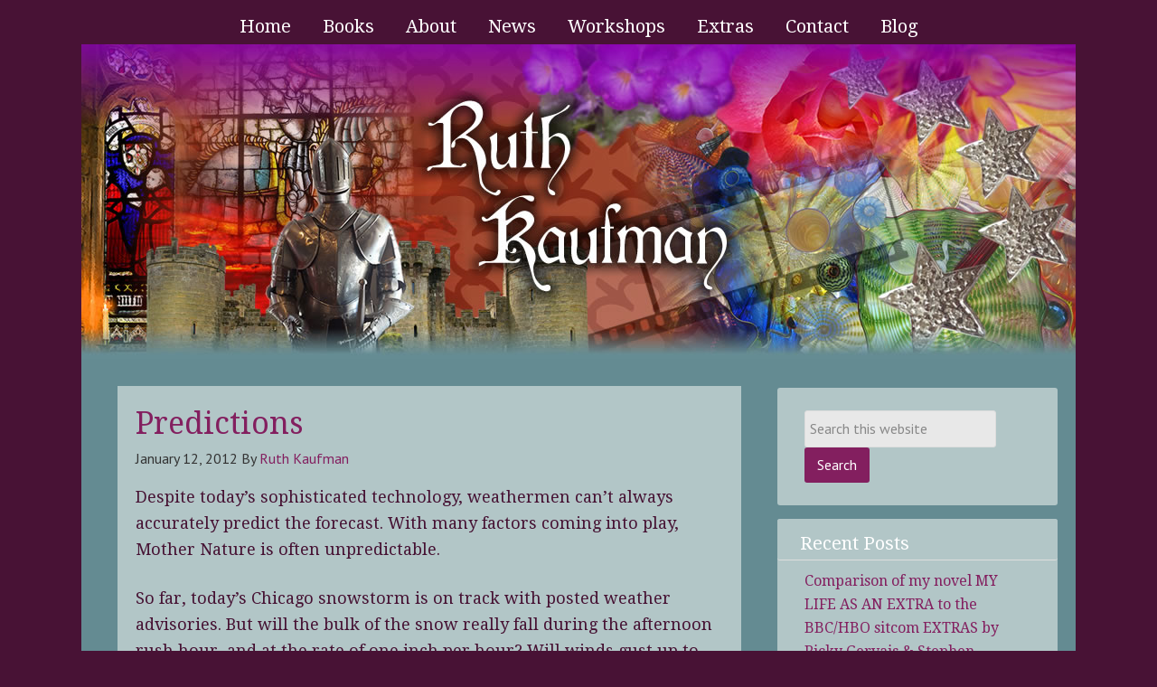

--- FILE ---
content_type: text/html; charset=UTF-8
request_url: https://ruthkaufman.com/uncategorized/predictions/
body_size: 12806
content:
<!DOCTYPE html>
<html lang="en">
<head >
<meta charset="UTF-8" />
<meta name="viewport" content="width=device-width, initial-scale=1" />
<meta name="viewport" content="width=device-width, initial-scale=1.0" id="dynamik-viewport"/>
<title>Predictions</title>
<meta name='robots' content='max-image-preview:large' />
	<style>img:is([sizes="auto" i], [sizes^="auto," i]) { contain-intrinsic-size: 3000px 1500px }</style>
		<!-- Pixel Cat Facebook Pixel Code -->
	<script>
	!function(f,b,e,v,n,t,s){if(f.fbq)return;n=f.fbq=function(){n.callMethod?
	n.callMethod.apply(n,arguments):n.queue.push(arguments)};if(!f._fbq)f._fbq=n;
	n.push=n;n.loaded=!0;n.version='2.0';n.queue=[];t=b.createElement(e);t.async=!0;
	t.src=v;s=b.getElementsByTagName(e)[0];s.parentNode.insertBefore(t,s)}(window,
	document,'script','https://connect.facebook.net/en_US/fbevents.js' );
	fbq( 'init', '160172284607044' );	</script>
	<!-- DO NOT MODIFY -->
	<!-- End Facebook Pixel Code -->
	<link rel='dns-prefetch' href='//fonts.googleapis.com' />
<link rel="alternate" type="application/rss+xml" title="Ruth Kaufman - Award-Winning Author and Romance Writer &raquo; Feed" href="https://ruthkaufman.com/feed/" />
<link rel="alternate" type="application/rss+xml" title="Ruth Kaufman - Award-Winning Author and Romance Writer &raquo; Comments Feed" href="https://ruthkaufman.com/comments/feed/" />
<link rel="canonical" href="https://ruthkaufman.com/uncategorized/predictions/" />
		<!-- This site uses the Google Analytics by ExactMetrics plugin v8.0.0 - Using Analytics tracking - https://www.exactmetrics.com/ -->
		<!-- Note: ExactMetrics is not currently configured on this site. The site owner needs to authenticate with Google Analytics in the ExactMetrics settings panel. -->
					<!-- No tracking code set -->
				<!-- / Google Analytics by ExactMetrics -->
		<script type="text/javascript">
/* <![CDATA[ */
window._wpemojiSettings = {"baseUrl":"https:\/\/s.w.org\/images\/core\/emoji\/16.0.1\/72x72\/","ext":".png","svgUrl":"https:\/\/s.w.org\/images\/core\/emoji\/16.0.1\/svg\/","svgExt":".svg","source":{"concatemoji":"https:\/\/ruthkaufman.com\/wp-includes\/js\/wp-emoji-release.min.js?ver=6.8.3"}};
/*! This file is auto-generated */
!function(s,n){var o,i,e;function c(e){try{var t={supportTests:e,timestamp:(new Date).valueOf()};sessionStorage.setItem(o,JSON.stringify(t))}catch(e){}}function p(e,t,n){e.clearRect(0,0,e.canvas.width,e.canvas.height),e.fillText(t,0,0);var t=new Uint32Array(e.getImageData(0,0,e.canvas.width,e.canvas.height).data),a=(e.clearRect(0,0,e.canvas.width,e.canvas.height),e.fillText(n,0,0),new Uint32Array(e.getImageData(0,0,e.canvas.width,e.canvas.height).data));return t.every(function(e,t){return e===a[t]})}function u(e,t){e.clearRect(0,0,e.canvas.width,e.canvas.height),e.fillText(t,0,0);for(var n=e.getImageData(16,16,1,1),a=0;a<n.data.length;a++)if(0!==n.data[a])return!1;return!0}function f(e,t,n,a){switch(t){case"flag":return n(e,"\ud83c\udff3\ufe0f\u200d\u26a7\ufe0f","\ud83c\udff3\ufe0f\u200b\u26a7\ufe0f")?!1:!n(e,"\ud83c\udde8\ud83c\uddf6","\ud83c\udde8\u200b\ud83c\uddf6")&&!n(e,"\ud83c\udff4\udb40\udc67\udb40\udc62\udb40\udc65\udb40\udc6e\udb40\udc67\udb40\udc7f","\ud83c\udff4\u200b\udb40\udc67\u200b\udb40\udc62\u200b\udb40\udc65\u200b\udb40\udc6e\u200b\udb40\udc67\u200b\udb40\udc7f");case"emoji":return!a(e,"\ud83e\udedf")}return!1}function g(e,t,n,a){var r="undefined"!=typeof WorkerGlobalScope&&self instanceof WorkerGlobalScope?new OffscreenCanvas(300,150):s.createElement("canvas"),o=r.getContext("2d",{willReadFrequently:!0}),i=(o.textBaseline="top",o.font="600 32px Arial",{});return e.forEach(function(e){i[e]=t(o,e,n,a)}),i}function t(e){var t=s.createElement("script");t.src=e,t.defer=!0,s.head.appendChild(t)}"undefined"!=typeof Promise&&(o="wpEmojiSettingsSupports",i=["flag","emoji"],n.supports={everything:!0,everythingExceptFlag:!0},e=new Promise(function(e){s.addEventListener("DOMContentLoaded",e,{once:!0})}),new Promise(function(t){var n=function(){try{var e=JSON.parse(sessionStorage.getItem(o));if("object"==typeof e&&"number"==typeof e.timestamp&&(new Date).valueOf()<e.timestamp+604800&&"object"==typeof e.supportTests)return e.supportTests}catch(e){}return null}();if(!n){if("undefined"!=typeof Worker&&"undefined"!=typeof OffscreenCanvas&&"undefined"!=typeof URL&&URL.createObjectURL&&"undefined"!=typeof Blob)try{var e="postMessage("+g.toString()+"("+[JSON.stringify(i),f.toString(),p.toString(),u.toString()].join(",")+"));",a=new Blob([e],{type:"text/javascript"}),r=new Worker(URL.createObjectURL(a),{name:"wpTestEmojiSupports"});return void(r.onmessage=function(e){c(n=e.data),r.terminate(),t(n)})}catch(e){}c(n=g(i,f,p,u))}t(n)}).then(function(e){for(var t in e)n.supports[t]=e[t],n.supports.everything=n.supports.everything&&n.supports[t],"flag"!==t&&(n.supports.everythingExceptFlag=n.supports.everythingExceptFlag&&n.supports[t]);n.supports.everythingExceptFlag=n.supports.everythingExceptFlag&&!n.supports.flag,n.DOMReady=!1,n.readyCallback=function(){n.DOMReady=!0}}).then(function(){return e}).then(function(){var e;n.supports.everything||(n.readyCallback(),(e=n.source||{}).concatemoji?t(e.concatemoji):e.wpemoji&&e.twemoji&&(t(e.twemoji),t(e.wpemoji)))}))}((window,document),window._wpemojiSettings);
/* ]]> */
</script>
<link rel='stylesheet' id='dynamik_minified_stylesheet-css' href='https://ruthkaufman.com/wp-content/uploads/dynamik-gen/theme/dynamik-min.css?ver=1714158242' type='text/css' media='all' />
<style id='wp-emoji-styles-inline-css' type='text/css'>

	img.wp-smiley, img.emoji {
		display: inline !important;
		border: none !important;
		box-shadow: none !important;
		height: 1em !important;
		width: 1em !important;
		margin: 0 0.07em !important;
		vertical-align: -0.1em !important;
		background: none !important;
		padding: 0 !important;
	}
</style>
<link rel='stylesheet' id='wp-block-library-css' href='https://ruthkaufman.com/wp-includes/css/dist/block-library/style.min.css?ver=6.8.3' type='text/css' media='all' />
<style id='classic-theme-styles-inline-css' type='text/css'>
/*! This file is auto-generated */
.wp-block-button__link{color:#fff;background-color:#32373c;border-radius:9999px;box-shadow:none;text-decoration:none;padding:calc(.667em + 2px) calc(1.333em + 2px);font-size:1.125em}.wp-block-file__button{background:#32373c;color:#fff;text-decoration:none}
</style>
<style id='global-styles-inline-css' type='text/css'>
:root{--wp--preset--aspect-ratio--square: 1;--wp--preset--aspect-ratio--4-3: 4/3;--wp--preset--aspect-ratio--3-4: 3/4;--wp--preset--aspect-ratio--3-2: 3/2;--wp--preset--aspect-ratio--2-3: 2/3;--wp--preset--aspect-ratio--16-9: 16/9;--wp--preset--aspect-ratio--9-16: 9/16;--wp--preset--color--black: #000000;--wp--preset--color--cyan-bluish-gray: #abb8c3;--wp--preset--color--white: #ffffff;--wp--preset--color--pale-pink: #f78da7;--wp--preset--color--vivid-red: #cf2e2e;--wp--preset--color--luminous-vivid-orange: #ff6900;--wp--preset--color--luminous-vivid-amber: #fcb900;--wp--preset--color--light-green-cyan: #7bdcb5;--wp--preset--color--vivid-green-cyan: #00d084;--wp--preset--color--pale-cyan-blue: #8ed1fc;--wp--preset--color--vivid-cyan-blue: #0693e3;--wp--preset--color--vivid-purple: #9b51e0;--wp--preset--gradient--vivid-cyan-blue-to-vivid-purple: linear-gradient(135deg,rgba(6,147,227,1) 0%,rgb(155,81,224) 100%);--wp--preset--gradient--light-green-cyan-to-vivid-green-cyan: linear-gradient(135deg,rgb(122,220,180) 0%,rgb(0,208,130) 100%);--wp--preset--gradient--luminous-vivid-amber-to-luminous-vivid-orange: linear-gradient(135deg,rgba(252,185,0,1) 0%,rgba(255,105,0,1) 100%);--wp--preset--gradient--luminous-vivid-orange-to-vivid-red: linear-gradient(135deg,rgba(255,105,0,1) 0%,rgb(207,46,46) 100%);--wp--preset--gradient--very-light-gray-to-cyan-bluish-gray: linear-gradient(135deg,rgb(238,238,238) 0%,rgb(169,184,195) 100%);--wp--preset--gradient--cool-to-warm-spectrum: linear-gradient(135deg,rgb(74,234,220) 0%,rgb(151,120,209) 20%,rgb(207,42,186) 40%,rgb(238,44,130) 60%,rgb(251,105,98) 80%,rgb(254,248,76) 100%);--wp--preset--gradient--blush-light-purple: linear-gradient(135deg,rgb(255,206,236) 0%,rgb(152,150,240) 100%);--wp--preset--gradient--blush-bordeaux: linear-gradient(135deg,rgb(254,205,165) 0%,rgb(254,45,45) 50%,rgb(107,0,62) 100%);--wp--preset--gradient--luminous-dusk: linear-gradient(135deg,rgb(255,203,112) 0%,rgb(199,81,192) 50%,rgb(65,88,208) 100%);--wp--preset--gradient--pale-ocean: linear-gradient(135deg,rgb(255,245,203) 0%,rgb(182,227,212) 50%,rgb(51,167,181) 100%);--wp--preset--gradient--electric-grass: linear-gradient(135deg,rgb(202,248,128) 0%,rgb(113,206,126) 100%);--wp--preset--gradient--midnight: linear-gradient(135deg,rgb(2,3,129) 0%,rgb(40,116,252) 100%);--wp--preset--font-size--small: 13px;--wp--preset--font-size--medium: 20px;--wp--preset--font-size--large: 36px;--wp--preset--font-size--x-large: 42px;--wp--preset--spacing--20: 0.44rem;--wp--preset--spacing--30: 0.67rem;--wp--preset--spacing--40: 1rem;--wp--preset--spacing--50: 1.5rem;--wp--preset--spacing--60: 2.25rem;--wp--preset--spacing--70: 3.38rem;--wp--preset--spacing--80: 5.06rem;--wp--preset--shadow--natural: 6px 6px 9px rgba(0, 0, 0, 0.2);--wp--preset--shadow--deep: 12px 12px 50px rgba(0, 0, 0, 0.4);--wp--preset--shadow--sharp: 6px 6px 0px rgba(0, 0, 0, 0.2);--wp--preset--shadow--outlined: 6px 6px 0px -3px rgba(255, 255, 255, 1), 6px 6px rgba(0, 0, 0, 1);--wp--preset--shadow--crisp: 6px 6px 0px rgba(0, 0, 0, 1);}:where(.is-layout-flex){gap: 0.5em;}:where(.is-layout-grid){gap: 0.5em;}body .is-layout-flex{display: flex;}.is-layout-flex{flex-wrap: wrap;align-items: center;}.is-layout-flex > :is(*, div){margin: 0;}body .is-layout-grid{display: grid;}.is-layout-grid > :is(*, div){margin: 0;}:where(.wp-block-columns.is-layout-flex){gap: 2em;}:where(.wp-block-columns.is-layout-grid){gap: 2em;}:where(.wp-block-post-template.is-layout-flex){gap: 1.25em;}:where(.wp-block-post-template.is-layout-grid){gap: 1.25em;}.has-black-color{color: var(--wp--preset--color--black) !important;}.has-cyan-bluish-gray-color{color: var(--wp--preset--color--cyan-bluish-gray) !important;}.has-white-color{color: var(--wp--preset--color--white) !important;}.has-pale-pink-color{color: var(--wp--preset--color--pale-pink) !important;}.has-vivid-red-color{color: var(--wp--preset--color--vivid-red) !important;}.has-luminous-vivid-orange-color{color: var(--wp--preset--color--luminous-vivid-orange) !important;}.has-luminous-vivid-amber-color{color: var(--wp--preset--color--luminous-vivid-amber) !important;}.has-light-green-cyan-color{color: var(--wp--preset--color--light-green-cyan) !important;}.has-vivid-green-cyan-color{color: var(--wp--preset--color--vivid-green-cyan) !important;}.has-pale-cyan-blue-color{color: var(--wp--preset--color--pale-cyan-blue) !important;}.has-vivid-cyan-blue-color{color: var(--wp--preset--color--vivid-cyan-blue) !important;}.has-vivid-purple-color{color: var(--wp--preset--color--vivid-purple) !important;}.has-black-background-color{background-color: var(--wp--preset--color--black) !important;}.has-cyan-bluish-gray-background-color{background-color: var(--wp--preset--color--cyan-bluish-gray) !important;}.has-white-background-color{background-color: var(--wp--preset--color--white) !important;}.has-pale-pink-background-color{background-color: var(--wp--preset--color--pale-pink) !important;}.has-vivid-red-background-color{background-color: var(--wp--preset--color--vivid-red) !important;}.has-luminous-vivid-orange-background-color{background-color: var(--wp--preset--color--luminous-vivid-orange) !important;}.has-luminous-vivid-amber-background-color{background-color: var(--wp--preset--color--luminous-vivid-amber) !important;}.has-light-green-cyan-background-color{background-color: var(--wp--preset--color--light-green-cyan) !important;}.has-vivid-green-cyan-background-color{background-color: var(--wp--preset--color--vivid-green-cyan) !important;}.has-pale-cyan-blue-background-color{background-color: var(--wp--preset--color--pale-cyan-blue) !important;}.has-vivid-cyan-blue-background-color{background-color: var(--wp--preset--color--vivid-cyan-blue) !important;}.has-vivid-purple-background-color{background-color: var(--wp--preset--color--vivid-purple) !important;}.has-black-border-color{border-color: var(--wp--preset--color--black) !important;}.has-cyan-bluish-gray-border-color{border-color: var(--wp--preset--color--cyan-bluish-gray) !important;}.has-white-border-color{border-color: var(--wp--preset--color--white) !important;}.has-pale-pink-border-color{border-color: var(--wp--preset--color--pale-pink) !important;}.has-vivid-red-border-color{border-color: var(--wp--preset--color--vivid-red) !important;}.has-luminous-vivid-orange-border-color{border-color: var(--wp--preset--color--luminous-vivid-orange) !important;}.has-luminous-vivid-amber-border-color{border-color: var(--wp--preset--color--luminous-vivid-amber) !important;}.has-light-green-cyan-border-color{border-color: var(--wp--preset--color--light-green-cyan) !important;}.has-vivid-green-cyan-border-color{border-color: var(--wp--preset--color--vivid-green-cyan) !important;}.has-pale-cyan-blue-border-color{border-color: var(--wp--preset--color--pale-cyan-blue) !important;}.has-vivid-cyan-blue-border-color{border-color: var(--wp--preset--color--vivid-cyan-blue) !important;}.has-vivid-purple-border-color{border-color: var(--wp--preset--color--vivid-purple) !important;}.has-vivid-cyan-blue-to-vivid-purple-gradient-background{background: var(--wp--preset--gradient--vivid-cyan-blue-to-vivid-purple) !important;}.has-light-green-cyan-to-vivid-green-cyan-gradient-background{background: var(--wp--preset--gradient--light-green-cyan-to-vivid-green-cyan) !important;}.has-luminous-vivid-amber-to-luminous-vivid-orange-gradient-background{background: var(--wp--preset--gradient--luminous-vivid-amber-to-luminous-vivid-orange) !important;}.has-luminous-vivid-orange-to-vivid-red-gradient-background{background: var(--wp--preset--gradient--luminous-vivid-orange-to-vivid-red) !important;}.has-very-light-gray-to-cyan-bluish-gray-gradient-background{background: var(--wp--preset--gradient--very-light-gray-to-cyan-bluish-gray) !important;}.has-cool-to-warm-spectrum-gradient-background{background: var(--wp--preset--gradient--cool-to-warm-spectrum) !important;}.has-blush-light-purple-gradient-background{background: var(--wp--preset--gradient--blush-light-purple) !important;}.has-blush-bordeaux-gradient-background{background: var(--wp--preset--gradient--blush-bordeaux) !important;}.has-luminous-dusk-gradient-background{background: var(--wp--preset--gradient--luminous-dusk) !important;}.has-pale-ocean-gradient-background{background: var(--wp--preset--gradient--pale-ocean) !important;}.has-electric-grass-gradient-background{background: var(--wp--preset--gradient--electric-grass) !important;}.has-midnight-gradient-background{background: var(--wp--preset--gradient--midnight) !important;}.has-small-font-size{font-size: var(--wp--preset--font-size--small) !important;}.has-medium-font-size{font-size: var(--wp--preset--font-size--medium) !important;}.has-large-font-size{font-size: var(--wp--preset--font-size--large) !important;}.has-x-large-font-size{font-size: var(--wp--preset--font-size--x-large) !important;}
:where(.wp-block-post-template.is-layout-flex){gap: 1.25em;}:where(.wp-block-post-template.is-layout-grid){gap: 1.25em;}
:where(.wp-block-columns.is-layout-flex){gap: 2em;}:where(.wp-block-columns.is-layout-grid){gap: 2em;}
:root :where(.wp-block-pullquote){font-size: 1.5em;line-height: 1.6;}
</style>
<link rel='stylesheet' id='mailerlite_forms.css-css' href='https://ruthkaufman.com/wp-content/plugins/official-mailerlite-sign-up-forms/assets/css/mailerlite_forms.css?ver=1.7.7' type='text/css' media='all' />
<link rel='stylesheet' id='wp-components-css' href='https://ruthkaufman.com/wp-includes/css/dist/components/style.min.css?ver=6.8.3' type='text/css' media='all' />
<link rel='stylesheet' id='godaddy-styles-css' href='https://ruthkaufman.com/wp-content/mu-plugins/vendor/wpex/godaddy-launch/includes/Dependencies/GoDaddy/Styles/build/latest.css?ver=2.0.2' type='text/css' media='all' />
<link rel='stylesheet' id='dynamik_enqueued_google_fonts-css' href='//fonts.googleapis.com/css?family=Droid+Serif%3Aregular%2Citalic%2Cbold%2Cbolditalic%7CLato%3A100%2C100italic%2Clight%2Clightitalic%2Cregular%2Cregularitalic%2Cbold%2Cbolditalic%2C900%2C900italic%7CPT+Sans%3Aregular%2Citalic%2Cbold%2Cbolditalic&#038;display=auto&#038;ver=2.6.9.93' type='text/css' media='all' />
<style id='akismet-widget-style-inline-css' type='text/css'>

			.a-stats {
				--akismet-color-mid-green: #357b49;
				--akismet-color-white: #fff;
				--akismet-color-light-grey: #f6f7f7;

				max-width: 350px;
				width: auto;
			}

			.a-stats * {
				all: unset;
				box-sizing: border-box;
			}

			.a-stats strong {
				font-weight: 600;
			}

			.a-stats a.a-stats__link,
			.a-stats a.a-stats__link:visited,
			.a-stats a.a-stats__link:active {
				background: var(--akismet-color-mid-green);
				border: none;
				box-shadow: none;
				border-radius: 8px;
				color: var(--akismet-color-white);
				cursor: pointer;
				display: block;
				font-family: -apple-system, BlinkMacSystemFont, 'Segoe UI', 'Roboto', 'Oxygen-Sans', 'Ubuntu', 'Cantarell', 'Helvetica Neue', sans-serif;
				font-weight: 500;
				padding: 12px;
				text-align: center;
				text-decoration: none;
				transition: all 0.2s ease;
			}

			/* Extra specificity to deal with TwentyTwentyOne focus style */
			.widget .a-stats a.a-stats__link:focus {
				background: var(--akismet-color-mid-green);
				color: var(--akismet-color-white);
				text-decoration: none;
			}

			.a-stats a.a-stats__link:hover {
				filter: brightness(110%);
				box-shadow: 0 4px 12px rgba(0, 0, 0, 0.06), 0 0 2px rgba(0, 0, 0, 0.16);
			}

			.a-stats .count {
				color: var(--akismet-color-white);
				display: block;
				font-size: 1.5em;
				line-height: 1.4;
				padding: 0 13px;
				white-space: nowrap;
			}
		
</style>
<script type="text/javascript" src="https://ruthkaufman.com/wp-includes/js/jquery/jquery.min.js?ver=3.7.1" id="jquery-core-js"></script>
<script type="text/javascript" src="https://ruthkaufman.com/wp-includes/js/jquery/jquery-migrate.min.js?ver=3.4.1" id="jquery-migrate-js"></script>
<link rel="https://api.w.org/" href="https://ruthkaufman.com/wp-json/" /><link rel="alternate" title="JSON" type="application/json" href="https://ruthkaufman.com/wp-json/wp/v2/posts/301" /><link rel="EditURI" type="application/rsd+xml" title="RSD" href="https://ruthkaufman.com/xmlrpc.php?rsd" />
<link rel="alternate" title="oEmbed (JSON)" type="application/json+oembed" href="https://ruthkaufman.com/wp-json/oembed/1.0/embed?url=https%3A%2F%2Fruthkaufman.com%2Funcategorized%2Fpredictions%2F" />
<link rel="alternate" title="oEmbed (XML)" type="text/xml+oembed" href="https://ruthkaufman.com/wp-json/oembed/1.0/embed?url=https%3A%2F%2Fruthkaufman.com%2Funcategorized%2Fpredictions%2F&#038;format=xml" />
		<script type="text/javascript">
			var _statcounter = _statcounter || [];
			_statcounter.push({"tags": {"author": "Ruth Kaufman"}});
		</script>
		<link rel="icon" href="https://ruthkaufman.com/wp-content/uploads/dynamik-gen/theme/images/favicon.png" />
<link rel="pingback" href="https://ruthkaufman.com/xmlrpc.php" />

<!-- WordPress Facebook Integration Begin -->
<!-- Facebook Pixel Code -->
<script>
!function(f,b,e,v,n,t,s){if(f.fbq)return;n=f.fbq=function(){n.callMethod?
n.callMethod.apply(n,arguments):n.queue.push(arguments)};if(!f._fbq)f._fbq=n;
n.push=n;n.loaded=!0;n.version='2.0';n.queue=[];t=b.createElement(e);t.async=!0;
t.src=v;s=b.getElementsByTagName(e)[0];s.parentNode.insertBefore(t,s)}(window,
document,'script','https://connect.facebook.net/en_US/fbevents.js');
fbq('init', '160172284607044', {}, {
    "agent": "wordpress-6.8.3-1.7.5"
});

fbq('track', 'PageView', {
    "source": "wordpress",
    "version": "6.8.3",
    "pluginVersion": "1.7.5"
});

<!-- Support AJAX add to cart -->
if(typeof jQuery != 'undefined') {
  jQuery(document).ready(function($){
    jQuery('body').on('added_to_cart', function(event) {

      // Ajax action.
      $.get('?wc-ajax=fb_inject_add_to_cart_event', function(data) {
        $('head').append(data);
      });

    });
  });
}
<!-- End Support AJAX add to cart -->

</script>
<!-- DO NOT MODIFY -->
<!-- End Facebook Pixel Code -->
<!-- WordPress Facebook Integration end -->
      
<!-- Facebook Pixel Code -->
<noscript>
<img height="1" width="1" style="display:none"
src="https://www.facebook.com/tr?id=160172284607044&ev=PageView&noscript=1"/>
</noscript>
<!-- DO NOT MODIFY -->
<!-- End Facebook Pixel Code -->
    </head>
<body class="wp-singular post-template-default single single-post postid-301 single-format-standard wp-theme-genesis wp-child-theme-dynamik-gen header-image header-full-width content-sidebar genesis-breadcrumbs-hidden mac chrome feature-top-outside override" itemscope itemtype="https://schema.org/WebPage"><div class="site-container"><nav class="nav-primary" aria-label="Main" itemscope itemtype="https://schema.org/SiteNavigationElement"><div class="wrap"><ul id="menu-mainnav" class="menu genesis-nav-menu menu-primary js-superfish"><li id="menu-item-29" class="menu-item menu-item-type-post_type menu-item-object-page menu-item-home menu-item-29"><a href="https://ruthkaufman.com/" itemprop="url"><span itemprop="name">Home</span></a></li>
<li id="menu-item-28" class="menu-item menu-item-type-post_type menu-item-object-page menu-item-28"><a href="https://ruthkaufman.com/books/" itemprop="url"><span itemprop="name">Books</span></a></li>
<li id="menu-item-27" class="menu-item menu-item-type-post_type menu-item-object-page menu-item-27"><a href="https://ruthkaufman.com/about/" itemprop="url"><span itemprop="name">About</span></a></li>
<li id="menu-item-26" class="menu-item menu-item-type-post_type menu-item-object-page menu-item-26"><a href="https://ruthkaufman.com/news/" itemprop="url"><span itemprop="name">News</span></a></li>
<li id="menu-item-25" class="menu-item menu-item-type-post_type menu-item-object-page menu-item-25"><a href="https://ruthkaufman.com/workshops/" itemprop="url"><span itemprop="name">Workshops</span></a></li>
<li id="menu-item-24" class="menu-item menu-item-type-post_type menu-item-object-page menu-item-24"><a href="https://ruthkaufman.com/extras/" itemprop="url"><span itemprop="name">Extras</span></a></li>
<li id="menu-item-23" class="menu-item menu-item-type-post_type menu-item-object-page menu-item-23"><a href="https://ruthkaufman.com/contact/" itemprop="url"><span itemprop="name">Contact</span></a></li>
<li id="menu-item-22" class="menu-item menu-item-type-post_type menu-item-object-page current_page_parent menu-item-22"><a href="https://ruthkaufman.com/blog/" itemprop="url"><span itemprop="name">Blog</span></a></li>
</ul></div></nav><header class="site-header" itemscope itemtype="https://schema.org/WPHeader"><div class="wrap"><div class="title-area"><p class="site-title" itemprop="headline"><a href="https://ruthkaufman.com/">Ruth Kaufman - Award-Winning Author and Romance Writer</a></p><p class="site-description" itemprop="description">Ruth Kaufman is the author of My Life as a Star, My Life as an Extra, My Once &amp; Future Love, The Bride Tournament, Follow Your Heart, At His Command and other books.</p></div></div></header><div class="site-inner"><div class="content-sidebar-wrap"><main class="content"><article class="post-301 post type-post status-publish format-standard category-uncategorized entry override" aria-label="Predictions" itemscope itemtype="https://schema.org/CreativeWork"><header class="entry-header"><h1 class="entry-title" itemprop="headline">Predictions</h1>
<p class="entry-meta"><time class="entry-time" itemprop="datePublished" datetime="2012-01-12T19:55:00-05:00">January 12, 2012</time> By <span class="entry-author" itemprop="author" itemscope itemtype="https://schema.org/Person"><a href="https://ruthkaufman.com/author/ruth-kaufman/" class="entry-author-link" rel="author" itemprop="url"><span class="entry-author-name" itemprop="name">Ruth Kaufman</span></a></span>  </p></header><div class="entry-content" itemprop="text"><p>Despite today’s sophisticated technology, weathermen can’t always accurately predict the forecast. With many factors coming into play, Mother Nature is often unpredictable.</p>
<p>So far, today’s Chicago snowstorm is on track with posted weather advisories. But will the bulk of the snow really fall during the afternoon rush hour, and at the rate of one inch per hour? Will winds gust up to 35mph and the wind chill plummet to zero? Time will tell.</p>
<p>There are no models or programs or a Farmer’s Almanac to help us predict the future of our day to day lives. Freelancers rarely know when the phone will ring, or if a scheduled project will show up on time. We can’t be sure that just because last January was busy, this one will be, too. We can run through “what if” scenarios, but we can’t know which, if any, will come to pass. Which makes putting things on the calendar and setting schedules very challenging, especially for a planner like me.</p>
<p>No one can be sure any new venture will work out, whether it’s a new position or getting married. We evaluate decisions based on the information we have. </p>
<p>Often I’ll audition for something that records on, say, the 17th or 18th. Sometimes the shoot date is TBA. Or I’m asked to give my availability for the entire week. As I audition for a couple or even several projects that may shoot or record on the same day or days, I can’t know if I’ll book one or more, or what dates. I might get put on first refusal (meaning if I book another job I have to let the first one know before accepting it) or on ice/on hold (meaning I need to keep that day open), and then not know when I’ll know if I did or didn’t get the job.</p>
<p>At times I still think about what might happen, for example if I book a job that isn’t as good when I might also book another at the same time. Or if I don’t get anything after many auditions in a row.&nbsp; Usually I can go with the flow, knowing as things change I can make adjustments to others. If I book a job for a day I’d told someone I was available, I can call and say now I’m not. But then that person has to contact whomever he/she gave my availability to, and perhaps that person has to contact others&#8230;.</p>
<p>As I watch the snow stream past the window, falling harder and heavier, accumlating in the streets below, I&#8217;m glad that I don&#8217;t have to be out in the storm.&nbsp; Another day, I might.&nbsp; And the weather might be better or worse than expected.</p>
<!--<rdf:RDF xmlns:rdf="http://www.w3.org/1999/02/22-rdf-syntax-ns#"
			xmlns:dc="http://purl.org/dc/elements/1.1/"
			xmlns:trackback="http://madskills.com/public/xml/rss/module/trackback/">
		<rdf:Description rdf:about="https://ruthkaufman.com/uncategorized/predictions/"
    dc:identifier="https://ruthkaufman.com/uncategorized/predictions/"
    dc:title="Predictions"
    trackback:ping="https://ruthkaufman.com/uncategorized/predictions/trackback/" />
</rdf:RDF>-->
</div><footer class="entry-footer"><p class="entry-meta"><span class="entry-categories">Filed Under: <a href="https://ruthkaufman.com/category/uncategorized/" rel="category tag">Uncategorized</a></span> </p></footer></article><img src="https://ruthkaufman.com/wp-content/themes/dynamik-gen/images/content-filler.png" class="dynamik-content-filler-img" alt=""></main><aside class="sidebar sidebar-primary widget-area" role="complementary" aria-label="Primary Sidebar" itemscope itemtype="https://schema.org/WPSideBar"><section id="search-3" class="widget widget_search"><div class="widget-wrap"><form class="search-form" method="get" action="https://ruthkaufman.com/" role="search" itemprop="potentialAction" itemscope itemtype="https://schema.org/SearchAction"><input class="search-form-input" type="search" name="s" id="searchform-1" placeholder="Search this website" itemprop="query-input"><input class="search-form-submit" type="submit" value="Search"><meta content="https://ruthkaufman.com/?s={s}" itemprop="target"></form></div></section>

		<section id="recent-posts-3" class="widget widget_recent_entries"><div class="widget-wrap">
		<h4 class="widget-title widgettitle">Recent Posts</h4>

		<ul>
											<li>
					<a href="https://ruthkaufman.com/acting-life/mlevextras/">Comparison of my novel MY LIFE AS AN EXTRA to the BBC/HBO sitcom EXTRAS by Ricky Gervais &#038; Stephen Merchant</a>
									</li>
											<li>
					<a href="https://ruthkaufman.com/uncategorized/health-insurance/">How long should it take to get an answer from health insurance customer service?</a>
									</li>
											<li>
					<a href="https://ruthkaufman.com/romance-novel/what-is-writing-success/">What is writing success?</a>
									</li>
											<li>
					<a href="https://ruthkaufman.com/uncategorized/authors-in-bloom-blog-hop-2018-healthy-instant-pot-recipe/">Authors in Bloom Blog Hop 2018-Healthy Instant Pot Recipe!</a>
									</li>
											<li>
					<a href="https://ruthkaufman.com/uncategorized/check-avail-the-suspense-is-killing-me/">Check avail&#8230;the suspense is killing me!</a>
									</li>
					</ul>

		</div></section>
<section id="text-2" class="widget widget_text"><div class="widget-wrap"><h4 class="widget-title widgettitle">Ruth&#8217;s Posts on Other Sites</h4>
			<div class="textwidget"><p>Stay tuned for my list of guest blog posts I’ve written, articles, and interviews.</p>
</div>
		</div></section>
<section id="categories-3" class="widget widget_categories"><div class="widget-wrap"><h4 class="widget-title widgettitle">Categories</h4>
<form action="https://ruthkaufman.com" method="get"><label class="screen-reader-text" for="cat">Categories</label><select  name='cat' id='cat' class='postform'>
	<option value='-1'>Select Category</option>
	<option class="level-0" value="191">#mfrwhooks</option>
	<option class="level-0" value="83">#mswl</option>
	<option class="level-0" value="86">#pitmad</option>
	<option class="level-0" value="167">#whyIreadhistoricals</option>
	<option class="level-0" value="273">#writinglife</option>
	<option class="level-0" value="102">acting life</option>
	<option class="level-0" value="16">actor</option>
	<option class="level-0" value="153">actors</option>
	<option class="level-0" value="85">agent</option>
	<option class="level-0" value="48">amazon</option>
	<option class="level-0" value="112">Amazon gift card</option>
	<option class="level-0" value="154">amazon gift cards</option>
	<option class="level-0" value="135">Amazon giveaway</option>
	<option class="level-0" value="65">Arthurian</option>
	<option class="level-0" value="190">At His Command</option>
	<option class="level-0" value="263">audiobook</option>
	<option class="level-0" value="14">author</option>
	<option class="level-0" value="44">BBA</option>
	<option class="level-0" value="256">best buy</option>
	<option class="level-0" value="111">best-seller</option>
	<option class="level-0" value="51">best-selling</option>
	<option class="level-0" value="56">blog hop</option>
	<option class="level-0" value="91">book marketing plan</option>
	<option class="level-0" value="136">book promotion</option>
	<option class="level-0" value="188">book release</option>
	<option class="level-0" value="42">book sales</option>
	<option class="level-0" value="9">BookBub</option>
	<option class="level-0" value="45">Booksellers&#8217; Best</option>
	<option class="level-0" value="146">box set</option>
	<option class="level-0" value="49">boxed set</option>
	<option class="level-0" value="38">Chateau Gaillard</option>
	<option class="level-0" value="161">ClickHole</option>
	<option class="level-0" value="162">comedy</option>
	<option class="level-0" value="18">commercial</option>
	<option class="level-0" value="257">credit card hacking</option>
	<option class="level-0" value="26">Cubs</option>
	<option class="level-0" value="21">curly hair</option>
	<option class="level-0" value="34">de Wolfe pack</option>
	<option class="level-0" value="71">dealing with disappointment</option>
	<option class="level-0" value="173">Debbie Macomber</option>
	<option class="level-0" value="134">e-books</option>
	<option class="level-0" value="81">editor</option>
	<option class="level-0" value="147">elizabeth rose</option>
	<option class="level-0" value="6">extra work</option>
	<option class="level-0" value="189">Facebook boost</option>
	<option class="level-0" value="68">Facebook event</option>
	<option class="level-0" value="113">facebook party</option>
	<option class="level-0" value="37">France</option>
	<option class="level-0" value="90">free books</option>
	<option class="level-0" value="23">freelancer</option>
	<option class="level-0" value="159">funny</option>
	<option class="level-0" value="145">game of thrones</option>
	<option class="level-0" value="137">Goodreads giveaway</option>
	<option class="level-0" value="27">Hamilton</option>
	<option class="level-0" value="70">handling setback</option>
	<option class="level-0" value="198">HEA</option>
	<option class="level-0" value="78">headshot photographer</option>
	<option class="level-0" value="79">headshots</option>
	<option class="level-0" value="57">historical romance</option>
	<option class="level-0" value="165">historical romance network</option>
	<option class="level-0" value="114">historical romance novel</option>
	<option class="level-0" value="124">how to plot</option>
	<option class="level-0" value="107">how to write a book</option>
	<option class="level-0" value="163">humor</option>
	<option class="level-0" value="5">humorous women&#8217;s fiction</option>
	<option class="level-0" value="130">improv</option>
	<option class="level-0" value="125">improvisation</option>
	<option class="level-0" value="133">indie author</option>
	<option class="level-0" value="110">indie publishing</option>
	<option class="level-0" value="166">jo beverley</option>
	<option class="level-0" value="20">Julianna Margulies</option>
	<option class="level-0" value="171">Julie Ann Walker</option>
	<option class="level-0" value="172">Kate Meader</option>
	<option class="level-0" value="35">Kathryn LeVeque</option>
	<option class="level-0" value="144">kathryn loch</option>
	<option class="level-0" value="43">kindle</option>
	<option class="level-0" value="156">kindle countdown deals</option>
	<option class="level-0" value="132">Kindle Fire</option>
	<option class="level-0" value="36">Kindle World</option>
	<option class="level-0" value="75">King Arthur</option>
	<option class="level-0" value="76">knights of the round table</option>
	<option class="level-0" value="160">laugh out loud</option>
	<option class="level-0" value="148">laurel o&#8217;donnell</option>
	<option class="level-0" value="164">LOL</option>
	<option class="level-0" value="168">Madeline Hunter</option>
	<option class="level-0" value="73">magical realism</option>
	<option class="level-0" value="12">marketing</option>
	<option class="level-0" value="203">Mary Jo Putney</option>
	<option class="level-0" value="33">medieval</option>
	<option class="level-0" value="77">medieval romance</option>
	<option class="level-0" value="129">medieval romance novel</option>
	<option class="level-0" value="46">medievals</option>
	<option class="level-0" value="192">MFRW Book Hooks</option>
	<option class="level-0" value="262">movie extra</option>
	<option class="level-0" value="4">movies</option>
	<option class="level-0" value="104">NaNo</option>
	<option class="level-0" value="105">NaNoWriMo</option>
	<option class="level-0" value="7">new release</option>
	<option class="level-0" value="25">New Year&#8217;s</option>
	<option class="level-0" value="19">news reporter</option>
	<option class="level-0" value="157">night owl reviews</option>
	<option class="level-0" value="280">novel vs tv show</option>
	<option class="level-0" value="106">novel writing</option>
	<option class="level-0" value="11">novelist</option>
	<option class="level-0" value="66">online release party</option>
	<option class="level-0" value="13">Outlander</option>
	<option class="level-0" value="69">overcoming setbacks</option>
	<option class="level-0" value="128">pantser</option>
	<option class="level-0" value="54">paranormal romance</option>
	<option class="level-0" value="82">pitch your book</option>
	<option class="level-0" value="39">plan</option>
	<option class="level-0" value="131">plotter</option>
	<option class="level-0" value="126">plotting</option>
	<option class="level-0" value="187">pr</option>
	<option class="level-0" value="40">priorities</option>
	<option class="level-0" value="10">promotion</option>
	<option class="level-0" value="92">publicity</option>
	<option class="level-0" value="175">pursue your dream</option>
	<option class="level-0" value="24">resolutions</option>
	<option class="level-0" value="53">romance novel</option>
	<option class="level-0" value="196">Romance Unlaced</option>
	<option class="level-0" value="242">Romance Writers of America</option>
	<option class="level-0" value="205">romanceuniversity.org</option>
	<option class="level-0" value="179">romantic comedy</option>
	<option class="level-0" value="122">RWA</option>
	<option class="level-0" value="155">scavenger hunt</option>
	<option class="level-0" value="41">schedule</option>
	<option class="level-0" value="115">scottish</option>
	<option class="level-0" value="127">Second City</option>
	<option class="level-0" value="197">seekerville</option>
	<option class="level-0" value="8">self-publishing</option>
	<option class="level-0" value="170">series</option>
	<option class="level-0" value="72">setback</option>
	<option class="level-0" value="28">Slow Churned</option>
	<option class="level-0" value="15">social media</option>
	<option class="level-0" value="30">Stan&#8217;s donuts</option>
	<option class="level-0" value="80">submissions</option>
	<option class="level-0" value="31">sugar craving</option>
	<option class="level-0" value="74">T.H. White</option>
	<option class="level-0" value="29">Target</option>
	<option class="level-0" value="158">The Onion</option>
	<option class="level-0" value="143">the white queen</option>
	<option class="level-0" value="258">TJX</option>
	<option class="level-0" value="204">Tracy Anne Warren</option>
	<option class="level-0" value="22">TV news</option>
	<option class="level-0" value="17">tv shows</option>
	<option class="level-0" value="84">Twitter</option>
	<option class="level-0" value="1">Uncategorized</option>
	<option class="level-0" value="199">USAToday</option>
	<option class="level-0" value="67">virtual release party</option>
	<option class="level-0" value="169">working actor</option>
	<option class="level-0" value="32">World Series</option>
	<option class="level-0" value="103">write a novel</option>
	<option class="level-0" value="101">writing life</option>
</select>
</form><script type="text/javascript">
/* <![CDATA[ */

(function() {
	var dropdown = document.getElementById( "cat" );
	function onCatChange() {
		if ( dropdown.options[ dropdown.selectedIndex ].value > 0 ) {
			dropdown.parentNode.submit();
		}
	}
	dropdown.onchange = onCatChange;
})();

/* ]]> */
</script>
</div></section>
<section id="archives-3" class="widget widget_archive"><div class="widget-wrap"><h4 class="widget-title widgettitle">Archives</h4>
		<label class="screen-reader-text" for="archives-dropdown-3">Archives</label>
		<select id="archives-dropdown-3" name="archive-dropdown">
			
			<option value="">Select Month</option>
				<option value='https://ruthkaufman.com/2024/08/'> August 2024 </option>
	<option value='https://ruthkaufman.com/2024/01/'> January 2024 </option>
	<option value='https://ruthkaufman.com/2018/04/'> April 2018 </option>
	<option value='https://ruthkaufman.com/2018/02/'> February 2018 </option>
	<option value='https://ruthkaufman.com/2018/01/'> January 2018 </option>
	<option value='https://ruthkaufman.com/2017/10/'> October 2017 </option>
	<option value='https://ruthkaufman.com/2017/09/'> September 2017 </option>
	<option value='https://ruthkaufman.com/2017/06/'> June 2017 </option>
	<option value='https://ruthkaufman.com/2017/05/'> May 2017 </option>
	<option value='https://ruthkaufman.com/2017/04/'> April 2017 </option>
	<option value='https://ruthkaufman.com/2017/02/'> February 2017 </option>
	<option value='https://ruthkaufman.com/2017/01/'> January 2017 </option>
	<option value='https://ruthkaufman.com/2016/12/'> December 2016 </option>
	<option value='https://ruthkaufman.com/2016/11/'> November 2016 </option>
	<option value='https://ruthkaufman.com/2016/09/'> September 2016 </option>
	<option value='https://ruthkaufman.com/2016/08/'> August 2016 </option>
	<option value='https://ruthkaufman.com/2016/07/'> July 2016 </option>
	<option value='https://ruthkaufman.com/2016/06/'> June 2016 </option>
	<option value='https://ruthkaufman.com/2016/05/'> May 2016 </option>
	<option value='https://ruthkaufman.com/2016/04/'> April 2016 </option>
	<option value='https://ruthkaufman.com/2016/03/'> March 2016 </option>
	<option value='https://ruthkaufman.com/2016/02/'> February 2016 </option>
	<option value='https://ruthkaufman.com/2016/01/'> January 2016 </option>
	<option value='https://ruthkaufman.com/2015/12/'> December 2015 </option>
	<option value='https://ruthkaufman.com/2015/11/'> November 2015 </option>
	<option value='https://ruthkaufman.com/2015/10/'> October 2015 </option>
	<option value='https://ruthkaufman.com/2015/09/'> September 2015 </option>
	<option value='https://ruthkaufman.com/2015/08/'> August 2015 </option>
	<option value='https://ruthkaufman.com/2015/07/'> July 2015 </option>
	<option value='https://ruthkaufman.com/2015/06/'> June 2015 </option>
	<option value='https://ruthkaufman.com/2015/05/'> May 2015 </option>
	<option value='https://ruthkaufman.com/2015/04/'> April 2015 </option>
	<option value='https://ruthkaufman.com/2015/03/'> March 2015 </option>
	<option value='https://ruthkaufman.com/2015/02/'> February 2015 </option>
	<option value='https://ruthkaufman.com/2015/01/'> January 2015 </option>
	<option value='https://ruthkaufman.com/2014/12/'> December 2014 </option>
	<option value='https://ruthkaufman.com/2014/11/'> November 2014 </option>
	<option value='https://ruthkaufman.com/2014/10/'> October 2014 </option>
	<option value='https://ruthkaufman.com/2014/02/'> February 2014 </option>
	<option value='https://ruthkaufman.com/2013/12/'> December 2013 </option>
	<option value='https://ruthkaufman.com/2013/11/'> November 2013 </option>
	<option value='https://ruthkaufman.com/2013/10/'> October 2013 </option>
	<option value='https://ruthkaufman.com/2013/09/'> September 2013 </option>
	<option value='https://ruthkaufman.com/2013/08/'> August 2013 </option>
	<option value='https://ruthkaufman.com/2013/07/'> July 2013 </option>
	<option value='https://ruthkaufman.com/2013/06/'> June 2013 </option>
	<option value='https://ruthkaufman.com/2013/05/'> May 2013 </option>
	<option value='https://ruthkaufman.com/2013/04/'> April 2013 </option>
	<option value='https://ruthkaufman.com/2013/03/'> March 2013 </option>
	<option value='https://ruthkaufman.com/2013/02/'> February 2013 </option>
	<option value='https://ruthkaufman.com/2013/01/'> January 2013 </option>
	<option value='https://ruthkaufman.com/2012/12/'> December 2012 </option>
	<option value='https://ruthkaufman.com/2012/11/'> November 2012 </option>
	<option value='https://ruthkaufman.com/2012/10/'> October 2012 </option>
	<option value='https://ruthkaufman.com/2012/09/'> September 2012 </option>
	<option value='https://ruthkaufman.com/2012/08/'> August 2012 </option>
	<option value='https://ruthkaufman.com/2012/07/'> July 2012 </option>
	<option value='https://ruthkaufman.com/2012/06/'> June 2012 </option>
	<option value='https://ruthkaufman.com/2012/05/'> May 2012 </option>
	<option value='https://ruthkaufman.com/2012/04/'> April 2012 </option>
	<option value='https://ruthkaufman.com/2012/03/'> March 2012 </option>
	<option value='https://ruthkaufman.com/2012/02/'> February 2012 </option>
	<option value='https://ruthkaufman.com/2012/01/'> January 2012 </option>
	<option value='https://ruthkaufman.com/2011/12/'> December 2011 </option>
	<option value='https://ruthkaufman.com/2011/11/'> November 2011 </option>
	<option value='https://ruthkaufman.com/2011/10/'> October 2011 </option>
	<option value='https://ruthkaufman.com/2011/09/'> September 2011 </option>
	<option value='https://ruthkaufman.com/2011/08/'> August 2011 </option>
	<option value='https://ruthkaufman.com/2011/07/'> July 2011 </option>
	<option value='https://ruthkaufman.com/2011/06/'> June 2011 </option>
	<option value='https://ruthkaufman.com/2011/05/'> May 2011 </option>
	<option value='https://ruthkaufman.com/2011/04/'> April 2011 </option>
	<option value='https://ruthkaufman.com/2011/03/'> March 2011 </option>
	<option value='https://ruthkaufman.com/2011/02/'> February 2011 </option>
	<option value='https://ruthkaufman.com/2011/01/'> January 2011 </option>
	<option value='https://ruthkaufman.com/2010/12/'> December 2010 </option>
	<option value='https://ruthkaufman.com/2010/11/'> November 2010 </option>
	<option value='https://ruthkaufman.com/2010/10/'> October 2010 </option>
	<option value='https://ruthkaufman.com/2010/09/'> September 2010 </option>
	<option value='https://ruthkaufman.com/2010/08/'> August 2010 </option>
	<option value='https://ruthkaufman.com/2010/07/'> July 2010 </option>
	<option value='https://ruthkaufman.com/2010/06/'> June 2010 </option>
	<option value='https://ruthkaufman.com/2010/05/'> May 2010 </option>
	<option value='https://ruthkaufman.com/2010/04/'> April 2010 </option>
	<option value='https://ruthkaufman.com/2010/03/'> March 2010 </option>
	<option value='https://ruthkaufman.com/2010/02/'> February 2010 </option>
	<option value='https://ruthkaufman.com/2010/01/'> January 2010 </option>
	<option value='https://ruthkaufman.com/2009/12/'> December 2009 </option>
	<option value='https://ruthkaufman.com/2009/11/'> November 2009 </option>
	<option value='https://ruthkaufman.com/2009/10/'> October 2009 </option>
	<option value='https://ruthkaufman.com/2009/09/'> September 2009 </option>
	<option value='https://ruthkaufman.com/2009/08/'> August 2009 </option>
	<option value='https://ruthkaufman.com/2009/07/'> July 2009 </option>
	<option value='https://ruthkaufman.com/2009/06/'> June 2009 </option>
	<option value='https://ruthkaufman.com/2009/05/'> May 2009 </option>
	<option value='https://ruthkaufman.com/2009/04/'> April 2009 </option>
	<option value='https://ruthkaufman.com/2009/03/'> March 2009 </option>
	<option value='https://ruthkaufman.com/2009/02/'> February 2009 </option>
	<option value='https://ruthkaufman.com/2009/01/'> January 2009 </option>
	<option value='https://ruthkaufman.com/2008/12/'> December 2008 </option>
	<option value='https://ruthkaufman.com/2008/11/'> November 2008 </option>
	<option value='https://ruthkaufman.com/2008/10/'> October 2008 </option>
	<option value='https://ruthkaufman.com/2008/09/'> September 2008 </option>
	<option value='https://ruthkaufman.com/2008/08/'> August 2008 </option>
	<option value='https://ruthkaufman.com/2008/07/'> July 2008 </option>
	<option value='https://ruthkaufman.com/2008/06/'> June 2008 </option>
	<option value='https://ruthkaufman.com/2008/05/'> May 2008 </option>
	<option value='https://ruthkaufman.com/2008/04/'> April 2008 </option>
	<option value='https://ruthkaufman.com/2008/03/'> March 2008 </option>
	<option value='https://ruthkaufman.com/2008/02/'> February 2008 </option>
	<option value='https://ruthkaufman.com/2008/01/'> January 2008 </option>
	<option value='https://ruthkaufman.com/2007/12/'> December 2007 </option>
	<option value='https://ruthkaufman.com/2007/11/'> November 2007 </option>
	<option value='https://ruthkaufman.com/2007/10/'> October 2007 </option>
	<option value='https://ruthkaufman.com/2007/09/'> September 2007 </option>
	<option value='https://ruthkaufman.com/2007/08/'> August 2007 </option>
	<option value='https://ruthkaufman.com/2007/07/'> July 2007 </option>
	<option value='https://ruthkaufman.com/2007/06/'> June 2007 </option>
	<option value='https://ruthkaufman.com/2007/05/'> May 2007 </option>
	<option value='https://ruthkaufman.com/2007/04/'> April 2007 </option>
	<option value='https://ruthkaufman.com/2007/03/'> March 2007 </option>
	<option value='https://ruthkaufman.com/2007/02/'> February 2007 </option>
	<option value='https://ruthkaufman.com/2007/01/'> January 2007 </option>
	<option value='https://ruthkaufman.com/2006/12/'> December 2006 </option>
	<option value='https://ruthkaufman.com/2006/11/'> November 2006 </option>
	<option value='https://ruthkaufman.com/2006/10/'> October 2006 </option>
	<option value='https://ruthkaufman.com/2006/09/'> September 2006 </option>
	<option value='https://ruthkaufman.com/2006/08/'> August 2006 </option>
	<option value='https://ruthkaufman.com/2006/07/'> July 2006 </option>
	<option value='https://ruthkaufman.com/2006/06/'> June 2006 </option>
	<option value='https://ruthkaufman.com/2006/05/'> May 2006 </option>
	<option value='https://ruthkaufman.com/2006/04/'> April 2006 </option>
	<option value='https://ruthkaufman.com/2006/03/'> March 2006 </option>
	<option value='https://ruthkaufman.com/2006/02/'> February 2006 </option>
	<option value='https://ruthkaufman.com/2006/01/'> January 2006 </option>
	<option value='https://ruthkaufman.com/2005/12/'> December 2005 </option>
	<option value='https://ruthkaufman.com/2005/11/'> November 2005 </option>
	<option value='https://ruthkaufman.com/2005/10/'> October 2005 </option>
	<option value='https://ruthkaufman.com/2005/09/'> September 2005 </option>

		</select>

			<script type="text/javascript">
/* <![CDATA[ */

(function() {
	var dropdown = document.getElementById( "archives-dropdown-3" );
	function onSelectChange() {
		if ( dropdown.options[ dropdown.selectedIndex ].value !== '' ) {
			document.location.href = this.options[ this.selectedIndex ].value;
		}
	}
	dropdown.onchange = onSelectChange;
})();

/* ]]> */
</script>
</div></section>
</aside></div></div><footer class="site-footer" itemscope itemtype="https://schema.org/WPFooter"><div class="wrap"><p><a id="cl" href="https://ruthkaufman.com/privacy-policy/" target="_blank">Privacy Policy</a> </p></div></footer></div><script type="speculationrules">
{"prefetch":[{"source":"document","where":{"and":[{"href_matches":"\/*"},{"not":{"href_matches":["\/wp-*.php","\/wp-admin\/*","\/wp-content\/uploads\/*","\/wp-content\/*","\/wp-content\/plugins\/*","\/wp-content\/themes\/dynamik-gen\/*","\/wp-content\/themes\/genesis\/*","\/*\\?(.+)"]}},{"not":{"selector_matches":"a[rel~=\"nofollow\"]"}},{"not":{"selector_matches":".no-prefetch, .no-prefetch a"}}]},"eagerness":"conservative"}]}
</script>
		<!-- Start of StatCounter Code -->
		<script>
			<!--
			var sc_project=11628644;
			var sc_security="c2e8d91c";
			var sc_invisible=1;
			var scJsHost = (("https:" == document.location.protocol) ?
				"https://secure." : "http://www.");
			//-->
					</script>
		
<script type="text/javascript"
				src="https://secure.statcounter.com/counter/counter.js"
				async></script>		<noscript><div class="statcounter"><a title="web analytics" href="https://statcounter.com/"><img class="statcounter" src="https://c.statcounter.com/11628644/0/c2e8d91c/1/" alt="web analytics" /></a></div></noscript>
		<!-- End of StatCounter Code -->
		<script type="text/javascript" src="https://ruthkaufman.com/wp-includes/js/hoverIntent.min.js?ver=1.10.2" id="hoverIntent-js"></script>
<script type="text/javascript" src="https://ruthkaufman.com/wp-content/themes/genesis/lib/js/menu/superfish.min.js?ver=1.7.10" id="superfish-js"></script>
<script type="text/javascript" src="https://ruthkaufman.com/wp-content/themes/genesis/lib/js/menu/superfish.args.min.js?ver=3.5.0" id="superfish-args-js"></script>
<script type="text/javascript" src="https://ruthkaufman.com/wp-content/themes/dynamik-gen/lib/js/responsive.js?ver=2.6.9.93" id="responsive-js"></script>
<script type="text/javascript" id="fca_pc_client_js-js-extra">
/* <![CDATA[ */
var fcaPcEvents = [];
var fcaPcPost = {"title":"Predictions","type":"post","id":"301","categories":["Uncategorized"]};
var fcaPcOptions = {"pixel_types":["Facebook Pixel"],"ajax_url":"https:\/\/ruthkaufman.com\/wp-admin\/admin-ajax.php","debug":"","edd_currency":"USD","nonce":"8258ca831e","utm_support":"","user_parameters":"","edd_enabled":"","edd_delay":"0","woo_enabled":"","woo_delay":"0","video_enabled":""};
/* ]]> */
</script>
<script type="text/javascript" src="https://ruthkaufman.com/wp-content/plugins/facebook-conversion-pixel/pixel-cat.min.js?ver=3.0.5" id="fca_pc_client_js-js"></script>
<script type="text/javascript" src="https://ruthkaufman.com/wp-content/plugins/facebook-conversion-pixel/video.js?ver=6.8.3" id="fca_pc_video_js-js"></script>
		<script>'undefined'=== typeof _trfq || (window._trfq = []);'undefined'=== typeof _trfd && (window._trfd=[]),
                _trfd.push({'tccl.baseHost':'secureserver.net'}),
                _trfd.push({'ap':'wpaas_v2'},
                    {'server':'d8e7dc3e09b4'},
                    {'pod':'c22-prod-p3-us-west-2'},
                                        {'xid':'45448864'},
                    {'wp':'6.8.3'},
                    {'php':'8.0.30.7'},
                    {'loggedin':'0'},
                    {'cdn':'1'},
                    {'builder':'wp-classic-editor'},
                    {'theme':'genesis'},
                    {'wds':'0'},
                    {'wp_alloptions_count':'332'},
                    {'wp_alloptions_bytes':'343690'},
                    {'gdl_coming_soon_page':'0'}
                    , {'appid':'483080'}                 );
            var trafficScript = document.createElement('script'); trafficScript.src = 'https://img1.wsimg.com/signals/js/clients/scc-c2/scc-c2.min.js'; window.document.head.appendChild(trafficScript);</script>
		<script>window.addEventListener('click', function (elem) { var _elem$target, _elem$target$dataset, _window, _window$_trfq; return (elem === null || elem === void 0 ? void 0 : (_elem$target = elem.target) === null || _elem$target === void 0 ? void 0 : (_elem$target$dataset = _elem$target.dataset) === null || _elem$target$dataset === void 0 ? void 0 : _elem$target$dataset.eid) && ((_window = window) === null || _window === void 0 ? void 0 : (_window$_trfq = _window._trfq) === null || _window$_trfq === void 0 ? void 0 : _window$_trfq.push(["cmdLogEvent", "click", elem.target.dataset.eid]));});</script>
		<script src='https://img1.wsimg.com/traffic-assets/js/tccl-tti.min.js' onload="window.tti.calculateTTI()"></script>
		</body></html>
